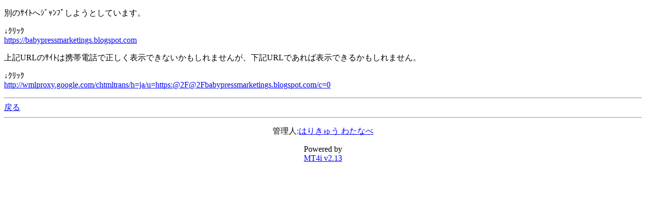

--- FILE ---
content_type: text/html; charset=Shift_JIS
request_url: http://www.harikyu.in/mt4i/index.cgi?id=2&mode=redirect&no=12&ref_eid=8&url=https%3A%2F%2Fbabypressmarketings.blogspot.com
body_size: 1233
content:
<!DOCTYPE HTML PUBLIC "-//W3C//DTD Compact HTML 1.0 Draft//EN"><html><head><meta name="CHTML" HTTP-EQUIV="content-type" CONTENT="text/html; charset=Shift_JIS"><meta http-equiv="Pragma" content="no-cache"><meta http-equiv="Cache-Control" content="no-cache"><meta http-equiv="Cache-Control" content="max-age=0"><title>はり灸治療わたなべ　院長Blog mobile ver.</title></head><body bgcolor="#FFFFFF" text="#000000" link="#0000FF" alink="#FF0000" vlink="#800080"><p>別のｻｲﾄへｼﾞｬﾝﾌﾟしようとしています。</p><p>↓ｸﾘｯｸ<br><a href="https://babypressmarketings.blogspot.com">https://babypressmarketings.blogspot.com</a></p><p>上記URLのｻｲﾄは携帯電話で正しく表示できないかもしれませんが、下記URLであれば表示できるかもしれません。</p><p>↓ｸﾘｯｸ<br><a href="http://wmlproxy.google.com/chtmltrans/h=ja/u=https:@2F@2Fbabypressmarketings.blogspot.com/c=0">http://wmlproxy.google.com/chtmltrans/h=ja/u=https:@2F@2Fbabypressmarketings.blogspot.com/c=0</a></p><hr><a href="index.cgi?id=2&amp;mode=individual&amp;no=12&amp;eid=8">戻る</a><hr><p><center>管理人:<a href="mailto:info&#64;harikyu&#46;in">はりきゅう わたなべ</a></center></p><p><center>Powered by<br><a href="http://hazama.nu/pukiwiki/?MT4i">MT4i v2.13</a></center></p></body></html>